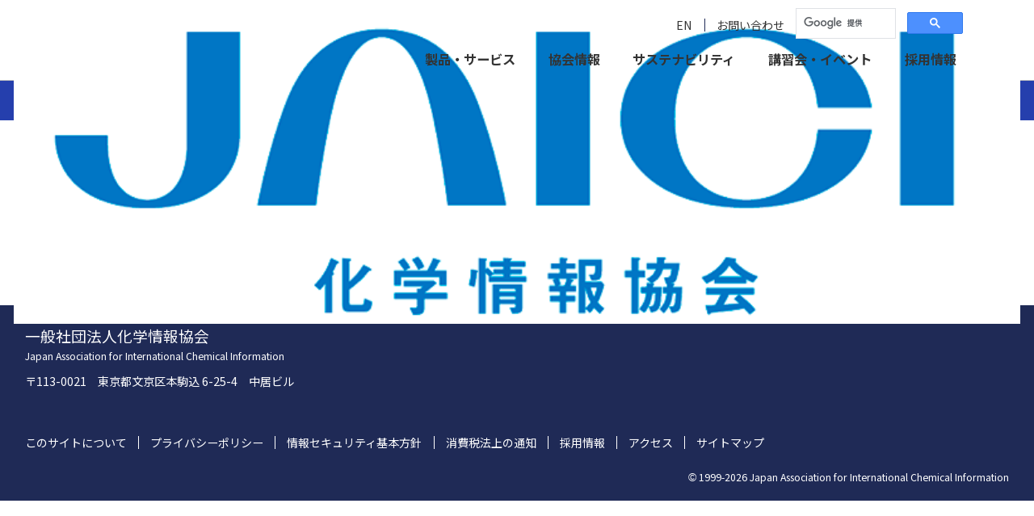

--- FILE ---
content_type: text/html; charset=UTF-8
request_url: https://www.jaici.or.jp/download_file/view/b24f52a4-51be-4aaf-96d9-b2d6966c7737/
body_size: 10395
content:
<!DOCTYPE html>
<html lang="ja">
<head>
    <meta name="viewport" content="width=device-width">
    <meta name="format-detection" content="telephone=no">
    
<title>ダウンロードファイル | 化学情報協会</title>

<meta http-equiv="content-type" content="text/html; charset=UTF-8">
<link rel="canonical" href="https://www.jaici.or.jp/download_file/">
<script type="text/javascript">
    var CCM_DISPATCHER_FILENAME = "/index.php";
    var CCM_CID = 215;
    var CCM_EDIT_MODE = false;
    var CCM_ARRANGE_MODE = false;
    var CCM_IMAGE_PATH = "/concrete/images";
    var CCM_APPLICATION_URL = "https://www.jaici.or.jp";
    var CCM_REL = "";
    var CCM_ACTIVE_LOCALE = "ja_JP";
    var CCM_USER_REGISTERED = false;
</script>

<link href="/application/themes/sure/css/style.css?ccm_nocache=257a88619bb1812cd994c6779a2c943148c0fc37" rel="stylesheet" type="text/css" media="all">
<script type="text/javascript" src="/concrete/js/jquery.js?ccm_nocache=b9e78be5d639a6ded676a595982e2d24a620ef90"></script>
<link href="/concrete/css/features/basics/frontend.css?ccm_nocache=b9e78be5d639a6ded676a595982e2d24a620ef90" rel="stylesheet" type="text/css" media="all">
<link href="/concrete/css/features/navigation/frontend.css?ccm_nocache=b9e78be5d639a6ded676a595982e2d24a620ef90" rel="stylesheet" type="text/css" media="all">
<link rel="preconnect" href="https://fonts.googleapis.com">
<link rel="preconnect" href="https://fonts.gstatic.com" crossorigin>
<link href="https://fonts.googleapis.com/css2?family=Noto+Sans+JP:wght@400;700&family=Noto+Serif+JP:wght@400;700&display=swap" rel="stylesheet">
            <!-- Google Tag Manager -->
        <script>
            (function (w, d, s, l, i) {
                w[l] = w[l] || [];
                w[l].push({
                    'gtm.start':
                        new Date().getTime(), event: 'gtm.js'
                });
                var f = d.getElementsByTagName(s)[0],
                    j = d.createElement(s), dl = l != 'dataLayer' ? '&l=' + l : '';
                j.async = true;
                j.src =
                    'https://www.googletagmanager.com/gtm.js?id=' + i + dl;
                f.parentNode.insertBefore(j, f);
            })(window, document, 'script', 'dataLayer', 'GTM-597Q3G');
        </script>
        <!-- End Google Tag Manager -->
    </head>
<body>
            <!-- Google Tag Manager (noscript) -->
        <noscript>
            <iframe src="https://www.googletagmanager.com/ns.html?id=GTM-597Q3G" height="0" width="0" style="display:none;visibility:hidden"></iframe>
        </noscript>
        <!-- End Google Tag Manager (noscript) -->
        <div class="ccm-page ccm-page-id-215">
        <div class="part-wrapper  mod-category-download_file" ontouchstart="">
            <a id="page-top"></a>
<header class="part-header" id="js-part-header">
    <div class="part-header-inner">
        <div class="part-header-upper">
            <div class="part-header-upper-inner">
                <div class="part-header-site-name">
                    

    <div class="block-image">
<a href="https://www.jaici.or.jp/"><picture><!--[if IE 9]><video style='display: none;'><![endif]--><source srcset="https://www.jaici.or.jp/application/files/2417/1046/9163/logo.png" media="(min-width: 768px)" width="800" height="240"><source srcset="https://www.jaici.or.jp/application/files/2417/1046/9163/logo.png" width="800" height="240"><!--[if IE 9]></video><![endif]--><img src="/application/files/2417/1046/9163/logo.png" alt="化学情報協会" width="800" height="240" class="ccm-image-block img-fluid bID-23"></picture></a>
</div>

                </div>
                <!--/part-header-site-name-->
                <div class="part-header-control">
                    <p class="part-header-control-menu" id="js-part-header-control-menu" aria-label="Menu" aria-controls="js-part-header-lower" aria-expanded="false"></p>
                </div>
                <!--/part-header-control-->
            </div>
            <!--/part-header-upper-inner-->
        </div>
        <!--/part-header-upper-->
        <div class="part-header-lower" id="js-part-header-lower" aria-hidden="true">
            <div class="part-header-lower-inner">
                <nav class="part-header-navigation">
                    

    <ul class="nav nestable_manual_nav" id="BLOCK_31703"><li class=""><a href="https://www.jaici.or.jp/solutions/" target="_self" class="">製品・サービス</a></li><li class=""><a href="https://www.jaici.or.jp/about-us/" target="_self" class="">協会情報</a></li><li class=""><a href="https://www.jaici.or.jp/sustainability/" target="_self" class="">サステナビリティ</a></li><li class=""><a href="https://www.jaici.or.jp/workshop-events/" target="_self" class="">講習会・イベント</a></li><li class=""><a href="https://www.jaici.or.jp/careers/" target="_self" class="">採用情報</a></li></ul>
                </nav>
                <!--/part-header-navigation-->
                <div class="part-header-site-map">
                    

        <div class="ccm-custom-style-container ccm-custom-style-headersitemap-4849 ccm-block-custom-template-menu block-autonav-grid-2"
            >
    <ul class="nav block-autonav-menu"><li class=""><a href="https://www.jaici.or.jp/news/" target="_self" class="">ニュース</a><ul><li class=""><a href="https://www.jaici.or.jp/news/products/" target="_self" class="">製品情報</a><ul><li class=""><a href="https://www.jaici.or.jp/news/products/2026/" target="_self" class="">2026年</a></li><li class=""><a href="https://www.jaici.or.jp/news/products/2025/" target="_self" class="">2025年</a></li><li class=""><a href="https://www.jaici.or.jp/news/products/2024/" target="_self" class="">2024年</a></li><li class=""><a href="https://www.jaici.or.jp/news/products/2023/" target="_self" class="">2023年</a></li><li class=""><a href="https://www.jaici.or.jp/news/products/2022/" target="_self" class="">2022年</a></li><li class=""><a href="https://www.jaici.or.jp/news/products/2021/" target="_self" class="">2021年</a></li><li class=""><a href="https://www.jaici.or.jp/news/products/2020/" target="_self" class="">2020年</a></li><li class=""><a href="https://www.jaici.or.jp/news/products/2019/" target="_self" class="">2019年</a></li></ul></li><li class=""><a href="https://www.jaici.or.jp/news/press/" target="_self" class="">プレスリリース</a><ul><li class=""><a href="https://www.jaici.or.jp/news/press/2026/" target="_self" class="">2026年</a></li><li class=""><a href="https://www.jaici.or.jp/news/press/2025/" target="_self" class="">2025年</a></li><li class=""><a href="https://www.jaici.or.jp/news/press/2024/" target="_self" class="">2024年</a></li><li class=""><a href="https://www.jaici.or.jp/news/press/2023/" target="_self" class="">2023年</a></li><li class=""><a href="https://www.jaici.or.jp/news/press/2022/" target="_self" class="">2022年</a></li><li class=""><a href="https://www.jaici.or.jp/news/press/2021/" target="_self" class="">2021年</a></li><li class=""><a href="https://www.jaici.or.jp/news/press/2020/" target="_self" class="">2020年</a></li><li class=""><a href="https://www.jaici.or.jp/news/press/2019/" target="_self" class="">2019年</a></li></ul></li><li class=""><a href="https://www.jaici.or.jp/news/info/" target="_self" class="">お知らせ</a><ul><li class=""><a href="https://www.jaici.or.jp/news/info/2026/" target="_self" class="">2026年</a></li><li class=""><a href="https://www.jaici.or.jp/news/info/2025/" target="_self" class="">2025年</a></li><li class=""><a href="https://www.jaici.or.jp/news/info/2024/" target="_self" class="">2024年</a></li><li class=""><a href="https://www.jaici.or.jp/news/info/2023/" target="_self" class="">2023年</a></li><li class=""><a href="https://www.jaici.or.jp/news/info/2022/" target="_self" class="">2022年</a></li><li class=""><a href="https://www.jaici.or.jp/news/info/2021/" target="_self" class="">2021年</a></li><li class=""><a href="https://www.jaici.or.jp/news/info/2020/" target="_self" class="">2020年</a></li><li class=""><a href="https://www.jaici.or.jp/news/info/2019/" target="_self" class="">2019年</a></li></ul></li><li class=""><a href="https://www.jaici.or.jp/news/important/" target="_self" class="">重要なお知らせ</a></li><li class=""><a href="https://www.jaici.or.jp/news/cas-scifinder/" target="_self" class="">CAS SciFinder</a></li><li class=""><a href="https://www.jaici.or.jp/news/cas-analytical-methods/" target="_self" class="">CAS Analytical Methods</a></li><li class=""><a href="https://www.jaici.or.jp/news/cas-formulus/" target="_self" class="">CAS Formulus</a></li><li class=""><a href="https://www.jaici.or.jp/news/cas-biofinder/" target="_self" class="">CAS BioFinder</a></li><li class=""><a href="https://www.jaici.or.jp/news/cas-ip-finder/" target="_self" class="">CAS IP Finder</a></li><li class=""><a href="https://www.jaici.or.jp/news/fiz-patmon/" target="_self" class="">FIZ PatMon</a></li><li class=""><a href="https://www.jaici.or.jp/news/cas-registry-services/" target="_self" class="">CAS 登録番号サービス</a></li><li class=""><a href="https://www.jaici.or.jp/news/translation/" target="_self" class="">JAICI 機械翻訳サービス</a></li><li class=""><a href="https://www.jaici.or.jp/news/jsd-dictionary/" target="_self" class="">JAICI 辞書サービス</a></li><li class=""><a href="https://www.jaici.or.jp/news/db/" target="_self" class="">結晶構造データベース・化合物辞典</a></li></ul></li><li class=""><a href="https://www.jaici.or.jp/schedule/" target="_self" class="">講習会・イベントスケジュール</a><ul><li class=""><a href="https://www.jaici.or.jp/schedule/2026/" target="_self" class="">2026年</a></li><li class=""><a href="https://www.jaici.or.jp/schedule/2025/" target="_self" class="">2025年</a></li><li class=""><a href="https://www.jaici.or.jp/schedule/2024/" target="_self" class="">2024年</a></li><li class=""><a href="https://www.jaici.or.jp/schedule/2023/" target="_self" class="">2023年</a></li><li class=""><a href="https://www.jaici.or.jp/schedule/2022/" target="_self" class="">2022年</a></li><li class=""><a href="https://www.jaici.or.jp/schedule/2021/" target="_self" class="">2021年</a></li><li class=""><a href="https://www.jaici.or.jp/schedule/2020/" target="_self" class="">2020年</a></li><li class=""><a href="https://www.jaici.or.jp/schedule/2019/" target="_self" class="">2019年</a></li></ul></li><li class=""><a href="https://www.jaici.or.jp/about-us/" target="_self" class="">協会情報</a><ul><li class=""><a href="https://www.jaici.or.jp/about-us/president/" target="_self" class="">ごあいさつ</a></li><li class=""><a href="https://www.jaici.or.jp/about-us/outline/" target="_self" class="">概要</a></li><li class=""><a href="https://www.jaici.or.jp/about-us/mission/" target="_self" class="">ミッション</a></li><li class=""><a href="https://www.jaici.or.jp/about-us/organization/" target="_self" class="">組織図</a></li><li class=""><a href="https://www.jaici.or.jp/about-us/history/" target="_self" class="">沿革</a></li><li class=""><a href="https://www.jaici.or.jp/about-us/partners/" target="_self" class="">協力体制</a></li><li class=""><a href="https://www.jaici.or.jp/about-us/membership/" target="_self" class="">入会案内</a></li><li class=""><a href="https://www.jaici.or.jp/about-us/jaici-award/" target="_self" class="">JAICI賞</a><ul><li class=""><a href="https://www.jaici.or.jp/about-us/jaici-award/2025/" target="_self" class="">2025年</a></li><li class=""><a href="https://www.jaici.or.jp/about-us/jaici-award/2024/" target="_self" class="">2024年</a></li><li class=""><a href="https://www.jaici.or.jp/about-us/jaici-award/2023/" target="_self" class="">2023年</a></li><li class=""><a href="https://www.jaici.or.jp/about-us/jaici-award/2022/" target="_self" class="">2022年</a></li></ul></li><li class=""><a href="https://www.jaici.or.jp/about-us/references/" target="_self" class="">対外発表</a></li><li class=""><a href="https://www.jaici.or.jp/about-us/access/" target="_self" class="">アクセス</a></li><li class=""><a href="https://www.jaici.or.jp/about-us/about/" target="_self" class="">協会案内</a></li></ul></li><li class=""><a href="https://www.jaici.or.jp/sustainability/" target="_self" class="">サステナビリティ</a><ul><li class=""><a href="https://www.jaici.or.jp/sustainability/jaici-award/" target="_self" class="">JAICI賞</a></li><li class=""><a href="https://www.jaici.or.jp/sustainability/chemcomm/" target="_self" class="">化学コミュニケーション賞</a><ul><li class=""><a href="https://www.jaici.or.jp/sustainability/chemcomm/2024/" target="_self" class="">2024年</a><ul><li class=""><a href="https://www.jaici.or.jp/sustainability/chemcomm/2024/sato_yoko/" target="_self" class="">料理の化学を題材にした普及活動の推進（佐藤 陽子 先生）</a></li><li class=""><a href="https://www.jaici.or.jp/sustainability/chemcomm/2024/miyazakikita/" target="_self" class="">高校生が企画・運営！わくわくサイエンス教室（宮崎北高校）</a></li><li class=""><a href="https://www.jaici.or.jp/sustainability/chemcomm/2024/tottori_univ/" target="_self" class="">啓発事業における中学生による化学法則発見（鳥取大学）</a></li><li class=""><a href="https://www.jaici.or.jp/sustainability/chemcomm/2024/horikoshi/" target="_self" class="">オフ・ザ・ケム―化学の楽しさを伝える活動（堀越 亮 先生）</a></li></ul></li><li class=""><a href="https://www.jaici.or.jp/sustainability/chemcomm/2023/" target="_self" class="">2023年</a><ul><li class=""><a href="https://www.jaici.or.jp/sustainability/chemcomm/2023/three-twentysix/" target="_self" class="">Three Twentysix &ndash; Explaining Chemistry to the World（Dr Andrew Robertson）</a><ul><li class=""><a href="https://www.jaici.or.jp/sustainability/chemcomm/2023/three-twentysix/jp/" target="_self" class="">Three Twentysix &ndash; 化学を世界に説明する（アンドリュー・ロバートソン先生）</a></li></ul></li><li class=""><a href="https://www.jaici.or.jp/sustainability/chemcomm/2023/chem-station/" target="_self" class="">化学系バーチャルシンポジウムの開拓と実践（Chem-Station 代表　山口 潤一郎 先生）</a></li><li class=""><a href="https://www.jaici.or.jp/sustainability/chemcomm/2023/wakuwaku-no-tane/" target="_self" class="">&ldquo;孤育て&rdquo;から、みんなで育てる&ldquo;CO-SODATE&rdquo; へ！参加型企画運営による親子の豊かな場・時間づくり（WAKU WAKUのタネ）</a></li><li class=""><a href="https://www.jaici.or.jp/sustainability/chemcomm/2023/sato/" target="_self" class="">幅広い層に魅力的な最先端分子科学の普及（佐藤 宗太 先生）</a></li><li class=""><a href="https://www.jaici.or.jp/sustainability/chemcomm/2023/onimura/" target="_self" class="">最先端科学技術を小中高校生に伝える活動（鬼村 謙二郎 先生）</a></li></ul></li></ul></li><li class=""><a href="https://www.jaici.or.jp/sustainability/gracon/" target="_self" class="">高校化学グランドコンテスト</a><ul><li class=""><a href="https://www.jaici.or.jp/sustainability/gracon/jaici-hsc-award/" target="_self" class="">化学情報協会賞</a><ul><li class=""><a href="https://www.jaici.or.jp/sustainability/gracon/jaici-hsc-award/2025/" target="_self" class="">植物色素を用いて濾紙でpH試験紙をつくる（春日井高等学校）</a></li></ul></li></ul></li><li class=""><a href="https://www.jaici.or.jp/sustainability/gsc_awards/" target="_self" class="">グリーン・サステイナブル ケミストリー賞</a></li><li class=""><a href="https://www.jaici.or.jp/sustainability/health_management/" target="_self" class="">健康経営</a></li></ul></li><li class=""><a href="https://www.jaici.or.jp/site-policy/" target="_self" class="">このサイトについて</a></li><li class=""><a href="https://www.jaici.or.jp/privacy/" target="_self" class="">プライバシーポリシー</a></li><li class=""><a href="https://www.jaici.or.jp/security-policy/" target="_self" class="">情報セキュリティ基本方針</a></li><li class=""><a href="https://www.jaici.or.jp/comsumption_tax_act/" target="_self" class="">消費税法上の通知</a></li><li class=""><a href="https://www.jaici.or.jp/sitemap/" target="_self" class="">サイトマップ</a></li><li class=""><a href="https://www.jaici.or.jp/careers/" target="_self" class="">採用情報</a><ul><li class=""><a href="https://www.jaici.or.jp/careers/serv-mktg/" target="_self" class="">情報事業部</a><ul><li class=""><a href="https://www.jaici.or.jp/careers/serv-mktg/requirement/" target="_self" class="">募集要項</a></li></ul></li><li class=""><a href="https://www.jaici.or.jp/careers/info-tech/" target="_self" class="">情報技術部</a><ul><li class=""><a href="https://www.jaici.or.jp/careers/info-tech/requirement/" target="_self" class="">募集要項</a></li></ul></li><li class=""><a href="https://www.jaici.or.jp/careers/pat-analysis/" target="_self" class="">特許調査部</a><ul><li class=""><a href="https://www.jaici.or.jp/careers/pat-analysis/requirement/" target="_self" class="">募集要項</a></li></ul></li><li class=""><a href="https://www.jaici.or.jp/careers/ships/" target="_self" class="">知財情報センター</a><ul><li class=""><a href="https://www.jaici.or.jp/careers/ships/requirement/" target="_self" class="">募集要項</a></li></ul></li><li class=""><a href="https://www.jaici.or.jp/careers/data-info/" target="_self" class="">科学データ情報室</a><ul><li class=""><a href="https://www.jaici.or.jp/careers/data-info/requirement/" target="_self" class="">募集要項</a></li></ul></li></ul></li><li class=""><a href="https://www.jaici.or.jp/inquiry/" target="_self" class="">お問い合わせ</a></li><li class=""><a href="https://www.jaici.or.jp/solutions/" target="_self" class="">製品・サービス</a><ul><li class=""><a href="https://www.jaici.or.jp/solutions/cas-fiz-solutions/" target="_self" class="">情報検索ソリューションズ</a></li><li class=""><a href="https://www.jaici.or.jp/solutions/fact-database/" target="_self" class="">ファクトデータベース・ソフトウェアの提供</a></li><li class=""><a href="https://www.jaici.or.jp/solutions/ships/" target="_self" class="">調査サービス</a></li><li class=""><a href="https://www.jaici.or.jp/solutions/translation-dictionary/" target="_self" class="">機械翻訳・辞書サービス</a></li><li class=""><a href="https://www.jaici.or.jp/solutions/cas-rn/" target="_self" class="">CAS登録番号（CAS RN&reg;）関連サービス</a></li><li class=""><a href="https://www.jaici.or.jp/solutions/registered-search-organization/" target="_self" class="">特許庁・登録調査機関</a></li><li class=""><a href="https://www.jaici.or.jp/solutions/interview/" target="_self" class="">ユーザーインタビュー</a><ul><li class=""><a href="https://www.jaici.or.jp/solutions/interview/cas-scifinder/" target="_self" class="">CAS SciFinder</a><ul><li class=""><a href="https://www.jaici.or.jp/solutions/interview/cas-scifinder/sf-case05/" target="_self" class="">CAS SciFinder&reg;が支える超分子化学を基盤とした機能性分子の創製</a></li><li class=""><a href="https://www.jaici.or.jp/solutions/interview/cas-scifinder/sfn-case04/" target="_self" class="">研究と教育の可能性を広げる CAS SciFinderⁿ</a></li><li class=""><a href="https://www.jaici.or.jp/solutions/interview/cas-scifinder/sfn-case03/" target="_self" class="">化学合成から特許まで、創薬に役立つ幅広い情報を提供してくれる SciFinderⁿ</a></li><li class=""><a href="https://www.jaici.or.jp/solutions/interview/cas-scifinder/sfn-case02/" target="_self" class="">SciFinderⁿのユーザビリティーがエキスパートによる最先端の合成を効率的に支援</a></li><li class=""><a href="https://www.jaici.or.jp/solutions/interview/cas-scifinder/sfn-case01/" target="_self" class="">開発を加速するSciFinderⁿでブレイクスルーを目指す</a></li></ul></li><li class=""><a href="https://www.jaici.or.jp/solutions/interview/cas-future-leaders/" target="_self" class="">CAS Future Leaders プログラム</a><ul><li class=""><a href="https://www.jaici.or.jp/solutions/interview/cas-future-leaders/cfl-case15/" target="_self" class="">世界とつながり視野が一気に広がった忘れられない二週間でした</a></li><li class=""><a href="https://www.jaici.or.jp/solutions/interview/cas-future-leaders/cfl-case14/" target="_self" class="">研究者としてのターニングポイントになる唯一無二のプログラムです</a></li><li class=""><a href="https://www.jaici.or.jp/solutions/interview/cas-future-leaders/cfl-case13/" target="_self" class="">素晴らしい仲間とともに高め合う最高のプログラムでした</a></li><li class=""><a href="https://www.jaici.or.jp/solutions/interview/cas-future-leaders/cfl-case12/" target="_self" class="">日本では経験できない夢のような時間でした</a></li><li class=""><a href="https://www.jaici.or.jp/solutions/interview/cas-future-leaders/cfl-case11/" target="_self" class="">将来を担う同世代の研究者と友人になれて幸運でした</a></li><li class=""><a href="https://www.jaici.or.jp/solutions/interview/cas-future-leaders/cfl-case10/" target="_self" class="">迷ったら応募しましょう。迷わなくても応募しましょう。</a></li><li class=""><a href="https://www.jaici.or.jp/solutions/interview/cas-future-leaders/cfl-case9/" target="_self" class="">化学を通じて国籍の異なる仲間とつながる絶好の機会</a></li><li class=""><a href="https://www.jaici.or.jp/solutions/interview/cas-future-leaders/cfl-case8/" target="_self" class="">とても温かい雰囲気のあるプログラムだと感じました</a></li><li class=""><a href="https://www.jaici.or.jp/solutions/interview/cas-future-leaders/cfl-case7/" target="_self" class="">素晴らしいの一言です</a></li></ul></li><li class=""><a href="https://www.jaici.or.jp/solutions/interview/db/" target="_self" class="">結晶構造データベース・化合物辞典</a><ul><li class=""><a href="https://www.jaici.or.jp/solutions/interview/db/dnp-case3/" target="_self" class="">いのち豊かな沖縄の海に未来の答えを求めて　―海洋生物資源探索を照らす天然物辞典―</a></li><li class=""><a href="https://www.jaici.or.jp/solutions/interview/db/icsd-case9/" target="_self" class="">ICSDおよび合金相図データベースを活用した次世代型蓄電池の開発</a></li><li class=""><a href="https://www.jaici.or.jp/solutions/interview/db/icsd-case8/" target="_self" class="">ICSDを駆使して挑む第一原理計算による革新的な電池材料の探索</a></li><li class=""><a href="https://www.jaici.or.jp/solutions/interview/db/ccd-case2/" target="_self" class="">天然物創薬のルネサンスを支えるCHEMnetBASE</a></li><li class=""><a href="https://www.jaici.or.jp/solutions/interview/db/icsd-case7/" target="_self" class="">水素エネルギー社会を支える水素吸蔵合金のこれまでとこれから</a></li><li class=""><a href="https://www.jaici.or.jp/solutions/interview/db/icsd-case6/" target="_self" class="">次世代電池に向けた材料開発を支える ICSD API</a></li><li class=""><a href="https://www.jaici.or.jp/solutions/interview/db/ccd-case1/" target="_self" class="">日本の天然物創薬研究のハブ拠点を支えるデータベース&ldquo;化合物大辞典&rdquo;</a></li><li class=""><a href="https://www.jaici.or.jp/solutions/interview/db/icsd-case5/" target="_self" class="">ICSDはマテリアルズ・インフォマティクス発展の礎</a></li><li class=""><a href="https://www.jaici.or.jp/solutions/interview/db/icsd-case4/" target="_self" class="">シミュレーション技術で「マテリアルの知恵」を引き出す－材料開発のスピードアップを可能にするICSD－</a></li><li class=""><a href="https://www.jaici.or.jp/solutions/interview/db/dnp-case2/" target="_self" class="">近代科学が興る前に確立した医療体系に新たな技術で挑む　生薬の基礎研究を支える天然物辞典</a></li><li class=""><a href="https://www.jaici.or.jp/solutions/interview/db/icsd-case3/" target="_self" class="">リートベルト解析マスターが勧める新規機能材料の開発に必須のツール</a></li><li class=""><a href="https://www.jaici.or.jp/solutions/interview/db/dnp-case1/" target="_self" class="">次の創薬研究のヒントが見つかる　天然物に特化したデータベース&rdquo;天然物辞典&rdquo;</a></li><li class=""><a href="https://www.jaici.or.jp/solutions/interview/db/icsd-case2/" target="_self" class="">分野の垣根や常識を越えた発想がデータベース活用の鍵になる</a></li><li class=""><a href="https://www.jaici.or.jp/solutions/interview/db/icsd-case1/" target="_self" class="">ポリ酸―魅力的な無機高次構造体のX線結晶構造解析に必須となる ICSD</a></li></ul></li><li class=""><a href="https://www.jaici.or.jp/solutions/interview/translation/" target="_self" class="">機械翻訳サービス</a><ul><li class=""><a href="https://www.jaici.or.jp/solutions/interview/translation/autotrans-case3/" target="_self" class="">世界の農業生産を支える革新的な技術開発に活用されるJAICI AutoTrans</a></li><li class=""><a href="https://www.jaici.or.jp/solutions/interview/translation/autotrans-case2/" target="_self" class="">豊富なメニューと翻訳精度で外国特許調査の効率化に貢献するJAICI AutoTrans</a></li><li class=""><a href="https://www.jaici.or.jp/solutions/interview/translation/autotrans-case1/" target="_self" class="">海外技術文献調査の正確さと効率性を支援するJAICI AutoTrans</a></li></ul></li></ul></li></ul></li><li class=""><a href="https://www.jaici.or.jp/workshop-events/" target="_self" class="">講習会・イベント</a><ul><li class=""><a href="https://www.jaici.or.jp/workshop-events/seminar/" target="_self" class="">セミナー</a></li><li class=""><a href="https://www.jaici.or.jp/workshop-events/cas-sf-webinar/" target="_self" class="">CAS SciFinder&reg; 講習会</a></li><li class=""><a href="https://www.jaici.or.jp/workshop-events/ip-finder/" target="_self" class="">CAS IP Finder 講習会</a></li><li class=""><a href="https://www.jaici.or.jp/workshop-events/exhibition/" target="_self" class="">展示会</a></li><li class=""><a href="https://www.jaici.or.jp/workshop-events/inquiry/" target="_self" class="">お問い合わせ</a></li></ul></li><li class="nav-visible"><a href="https://www.jaici.or.jp/cas-scifinder-discovery-platform/" target="_self" class="nav-visible">CAS SciFinder Discovery Platform&trade;（科学・生命科学情報情報ソリューション)</a><ul><li class=""><a href="https://www.jaici.or.jp/cas-scifinder-discovery-platform/cas-scifinder/" target="_self" class="">CAS SciFinder&reg;</a><ul><li class=""><a href="https://www.jaici.or.jp/cas-scifinder-discovery-platform/cas-scifinder/contents/" target="_self" class="">収録内容</a></li><li class=""><a href="https://www.jaici.or.jp/cas-scifinder-discovery-platform/cas-scifinder/function/" target="_self" class="">検索・解析機能</a></li></ul></li><li class=""><a href="https://www.jaici.or.jp/cas-scifinder-discovery-platform/plan/" target="_self" class="">契約プラン</a></li><li class=""><a href="https://www.jaici.or.jp/cas-scifinder-discovery-platform/inquiry/" target="_self" class="">お問い合わせ</a></li><li class="nav-visible"><a href="https://www.jaici.or.jp/cas-scifinder-discovery-platform/sf-users/" target="_self" class="nav-visible">👤利用者ページ</a></li></ul></li><li class="nav-visible"><a href="https://www.jaici.or.jp/stn-ip-protection-suite/" target="_self" class="nav-visible">CAS IP Finder Protection Suite&trade; (科学情報検索ソリューション)</a><ul><li class=""><a href="https://www.jaici.or.jp/stn-ip-protection-suite/plan/" target="_self" class="">契約プラン</a></li><li class=""><a href="https://www.jaici.or.jp/stn-ip-protection-suite/inquiry/" target="_self" class="">お問い合わせ</a></li><li class="nav-visible"><a href="https://www.jaici.or.jp/stn-ip-protection-suite/stn-users/" target="_self" class="nav-visible">👤利用者ページ</a><ul><li class=""><a href="https://www.jaici.or.jp/stn-ip-protection-suite/stn-users/infopolicy/" target="_self" class="">利用規約</a></li></ul></li></ul></li><li class="nav-visible"><a href="https://www.jaici.or.jp/cas-biofinder/" target="_self" class="nav-visible">CAS BioFinder&trade; (創薬研究者向け情報プラットフォーム)</a><ul><li class="nav-visible"><a href="https://www.jaici.or.jp/cas-biofinder/bf-users/" target="_self" class="nav-visible">👤利用者ページ</a></li><li class=""><a href="https://www.jaici.or.jp/cas-biofinder/request/" target="_self" class="">CAS BioFinder 資料請求</a></li><li class=""><a href="https://www.jaici.or.jp/cas-biofinder/casbiofinder-trial/" target="_self" class="">CAS BioFinder トライアルのお申込み</a></li><li class=""><a href="https://www.jaici.or.jp/cas-biofinder/consultation/" target="_self" class="">CAS BioFinder 担当者に相談する</a></li><li class=""><a href="https://www.jaici.or.jp/cas-biofinder/demo/" target="_self" class="">CAS BioFinder デモ予約</a></li></ul></li><li class="nav-visible"><a href="https://www.jaici.or.jp/cas-chemical-supplier-insights/" target="_self" class="nav-visible">CAS Chemical Supplier Insights℠ (製品カタログ情報掲載プログラム)</a><ul><li class=""><a href="https://www.jaici.or.jp/cas-chemical-supplier-insights/directlink/" target="_self" class="">直接リンク</a></li><li class=""><a href="https://www.jaici.or.jp/cas-chemical-supplier-insights/data/" target="_self" class="">登載可能データ</a></li><li class=""><a href="https://www.jaici.or.jp/cas-chemical-supplier-insights/consultation/" target="_self" class="">CAS Chemical Supplier Insights 無料相談</a></li><li class=""><a href="https://www.jaici.or.jp/cas-chemical-supplier-insights/request/" target="_self" class="">CAS Chemical Supplier Insights 資料請求</a></li></ul></li><li class="nav-visible"><a href="https://www.jaici.or.jp/cas-custom-services/" target="_self" class="nav-visible">CAS Custom Services℠</a><ul><li class="nav-visible"><a href="https://www.jaici.or.jp/cas-custom-services/ip-services/" target="_self" class="nav-visible">CAS Custom Services℠</a></li><li class="nav-visible"><a href="https://www.jaici.or.jp/cas-custom-services/cas-registry-services/" target="_self" class="nav-visible">CAS 登録番号サービス</a><ul><li class="nav-visible"><a href="https://www.jaici.or.jp/cas-custom-services/cas-registry-services/chemist-consultation/" target="_self" class="nav-visible">化学物質命名サービス</a><ul><li class=""><a href="https://www.jaici.or.jp/cas-custom-services/cas-registry-services/chemist-consultation/chemical-information/" target="_self" class="">化学物質の説明書</a></li></ul></li><li class="nav-visible"><a href="https://www.jaici.or.jp/cas-custom-services/cas-registry-services/ies/" target="_self" class="nav-visible">IES サービス</a><ul><li class=""><a href="https://www.jaici.or.jp/cas-custom-services/cas-registry-services/ies/pmn-form/" target="_self" class="">PMN form</a></li></ul></li><li class="nav-visible"><a href="https://www.jaici.or.jp/cas-custom-services/cas-registry-services/cas-registry-lookup/" target="_self" class="nav-visible">CAS Registry Lookup サービス</a></li><li class=""><a href="https://www.jaici.or.jp/cas-custom-services/cas-registry-services/inquiry/" target="_self" class="">お申込み・お問い合わせ</a></li></ul></li><li class="nav-visible"><a href="https://www.jaici.or.jp/cas-custom-services/cas-rn-license/" target="_self" class="nav-visible">CAS 登録番号 (CAS RN&reg;) ライセンス</a></li><li class=""><a href="https://www.jaici.or.jp/cas-custom-services/faq/" target="_self" class="">よくあるご質問</a><ul><li class=""><a href="https://www.jaici.or.jp/cas-custom-services/faq/cas-rn/" target="_self" class="">CAS 登録番号 (CAS RN&reg;) 全般</a></li><li class=""><a href="https://www.jaici.or.jp/cas-custom-services/faq/cas-rn-services/" target="_self" class="">CAS 登録番号サービス</a></li><li class=""><a href="https://www.jaici.or.jp/cas-custom-services/faq/cas-rn-license/" target="_self" class="">CAS 登録番号 (CAS RN&reg;) ライセンス</a></li></ul></li></ul></li><li class="nav-visible"><a href="https://www.jaici.or.jp/article-galaxy/" target="_self" class="nav-visible">Article Galaxy (文献複写サービス)　</a></li><li class="nav-visible"><a href="https://www.jaici.or.jp/translation/" target="_self" class="nav-visible">JAICI 機械翻訳サービス</a><ul><li class="nav-visible"><a href="https://www.jaici.or.jp/translation/autotrans/" target="_self" class="nav-visible">JAICI AutoTrans</a><ul><li class=""><a href="https://www.jaici.or.jp/translation/autotrans/trial/" target="_self" class="">無料トライアル申込み</a></li><li class=""><a href="https://www.jaici.or.jp/translation/autotrans/application/" target="_self" class="">正式サービス申込み</a></li></ul></li><li class="nav-visible"><a href="https://www.jaici.or.jp/translation/protranslator/" target="_self" class="nav-visible">JAICI ProTranslator EXPRESS-Light</a><ul><li class=""><a href="https://www.jaici.or.jp/translation/protranslator/trial/" target="_self" class="">無料トライアル申込み</a></li><li class=""><a href="https://www.jaici.or.jp/translation/protranslator/application/" target="_self" class="">正式サービス申込み</a></li></ul></li><li class=""><a href="https://www.jaici.or.jp/translation/demo/" target="_self" class="">無料デモ翻訳 申込み</a></li><li class=""><a href="https://www.jaici.or.jp/translation/inquiry/" target="_self" class="">お問い合わせ</a></li><li class=""><a href="https://www.jaici.or.jp/translation/faq/" target="_self" class="">よくあるご質問</a></li></ul></li><li class="nav-visible"><a href="https://www.jaici.or.jp/jsd-dictionary/" target="_self" class="nav-visible">JAICI Science Dictionary Pro (JSD Pro)</a><ul><li class=""><a href="https://www.jaici.or.jp/jsd-dictionary/application/" target="_self" class="">トライアル・お申込み（利用規約）</a></li><li class=""><a href="https://www.jaici.or.jp/jsd-dictionary/term-thesaurus/" target="_self" class="">収録用語とシソーラス</a></li><li class=""><a href="https://www.jaici.or.jp/jsd-dictionary/inquiry/" target="_self" class="">お問い合わせ</a></li></ul></li><li class="nav-visible"><a href="https://www.jaici.or.jp/db/" target="_self" class="nav-visible">結晶構造データベース・化合物辞典</a><ul><li class="nav-visible"><a href="https://www.jaici.or.jp/db/crystal/" target="_self" class="nav-visible">分子性結晶データベースおよび関連ツール</a><ul><li class="nav-visible"><a href="https://www.jaici.or.jp/db/crystal/ccdc/" target="_self" class="nav-visible">CCDC製品</a><ul><li class="nav-visible"><a href="https://www.jaici.or.jp/db/crystal/ccdc/csd-core/" target="_self" class="nav-visible">CSD-Core</a><ul><li class=""><a href="https://www.jaici.or.jp/db/crystal/ccdc/csd-core/outline/" target="_self" class="">CSD概要</a></li><li class=""><a href="https://www.jaici.or.jp/db/crystal/ccdc/csd-core/feature/" target="_self" class="">CSD機能紹介</a></li></ul></li><li class="nav-visible"><a href="https://www.jaici.or.jp/db/crystal/ccdc/csd-discovery/" target="_self" class="nav-visible">CSD-Discovery</a><ul><li class=""><a href="https://www.jaici.or.jp/db/crystal/ccdc/csd-discovery/mmh/" target="_self" class="">Macromolecule Hub</a></li><li class=""><a href="https://www.jaici.or.jp/db/crystal/ccdc/csd-discovery/csd-crossminer/" target="_self" class="">CSD-CrossMiner</a></li><li class=""><a href="https://www.jaici.or.jp/db/crystal/ccdc/csd-discovery/superstar/" target="_self" class="">SuperStar</a></li><li class=""><a href="https://www.jaici.or.jp/db/crystal/ccdc/csd-discovery/gold/" target="_self" class="">GOLD</a></li><li class=""><a href="https://www.jaici.or.jp/db/crystal/ccdc/csd-discovery/conformer/" target="_self" class="">CSD Conformer Generator</a></li><li class=""><a href="https://www.jaici.or.jp/db/crystal/ccdc/csd-discovery/fims/" target="_self" class="">Full Interaction Maps</a></li><li class=""><a href="https://www.jaici.or.jp/db/crystal/ccdc/csd-discovery/hermes/" target="_self" class="">Hermes</a></li></ul></li><li class="nav-visible"><a href="https://www.jaici.or.jp/db/crystal/ccdc/csd-materials/" target="_self" class="nav-visible">CSD-Materials</a></li><li class="nav-visible"><a href="https://www.jaici.or.jp/db/crystal/ccdc/csd-frameworks/" target="_self" class="nav-visible">CSD-Frameworks</a></li><li class=""><a href="https://www.jaici.or.jp/db/crystal/ccdc/option/" target="_self" class="">オプション</a><ul><li class=""><a href="https://www.jaici.or.jp/db/crystal/ccdc/option/particle/" target="_self" class="">CSD-Particle</a></li></ul></li><li class=""><a href="https://www.jaici.or.jp/db/crystal/ccdc/consultancy/" target="_self" class="">コンサルティング</a></li><li class=""><a href="https://www.jaici.or.jp/db/crystal/ccdc/support/" target="_self" class="">技術資料・最近の強化点</a><ul><li class=""><a href="https://www.jaici.or.jp/db/crystal/ccdc/support/doc/" target="_self" class="">資料一覧</a></li><li class=""><a href="https://www.jaici.or.jp/db/crystal/ccdc/support/training/" target="_self" class="">学習教材</a></li><li class=""><a href="https://www.jaici.or.jp/db/crystal/ccdc/support/seminar-doc/" target="_self" class="">セミナー資料</a></li><li class=""><a href="https://www.jaici.or.jp/db/crystal/ccdc/support/ccdc-resource/" target="_self" class="">CCDCからの情報提供</a></li><li class=""><a href="https://www.jaici.or.jp/db/crystal/ccdc/support/enhancement/" target="_self" class="">主な技術強化と改良点</a></li></ul></li></ul></li></ul></li><li class="nav-visible"><a href="https://www.jaici.or.jp/db/inorg/" target="_self" class="nav-visible">無機化合物系データベース</a><ul><li class="nav-visible"><a href="https://www.jaici.or.jp/db/inorg/icsd/" target="_self" class="nav-visible">無機結晶構造データベース ICSD</a><ul><li class=""><a href="https://www.jaici.or.jp/db/inorg/icsd/outline/" target="_self" class="">概要</a></li><li class=""><a href="https://www.jaici.or.jp/db/inorg/icsd/feature/" target="_self" class="">機能紹介</a></li><li class=""><a href="https://www.jaici.or.jp/db/inorg/icsd/option/" target="_self" class="">オプション</a></li><li class=""><a href="https://www.jaici.or.jp/db/inorg/icsd/support/" target="_self" class="">技術資料</a></li><li class=""><a href="https://www.jaici.or.jp/db/inorg/icsd/example/" target="_self" class="">利用紹介</a><ul><li class=""><a href="https://www.jaici.or.jp/db/inorg/icsd/example/crystal_structure/" target="_self" class="">結晶構造が必要な方</a></li><li class=""><a href="https://www.jaici.or.jp/db/inorg/icsd/example/inorganic_materials/" target="_self" class="">無機材料の研究開発</a></li><li class=""><a href="https://www.jaici.or.jp/db/inorg/icsd/example/powder_diffraction/" target="_self" class="">粉末回折を使った解析</a></li><li class=""><a href="https://www.jaici.or.jp/db/inorg/icsd/example/informatics/" target="_self" class="">インフォマティクスへの利用</a></li></ul></li></ul></li><li class="nav-visible"><a href="https://www.jaici.or.jp/db/inorg/phase/" target="_self" class="nav-visible">セラミックス相図データベース PHASE</a><ul><li class=""><a href="https://www.jaici.or.jp/db/inorg/phase/outline/" target="_self" class="">概要</a></li><li class=""><a href="https://www.jaici.or.jp/db/inorg/phase/feature/" target="_self" class="">機能紹介</a></li><li class=""><a href="https://www.jaici.or.jp/db/inorg/phase/support/" target="_self" class="">技術資料</a></li><li class=""><a href="https://www.jaici.or.jp/db/inorg/phase/short-interview/" target="_self" class="">海外ユーザの声</a></li></ul></li><li class="nav-visible"><a href="https://www.jaici.or.jp/db/inorg/mpds/" target="_self" class="nav-visible">無機材料データベース MPDS</a><ul><li class=""><a href="https://www.jaici.or.jp/db/inorg/mpds/outline/" target="_self" class="">概要</a></li><li class=""><a href="https://www.jaici.or.jp/db/inorg/mpds/feature/" target="_self" class="">機能紹介</a></li><li class=""><a href="https://www.jaici.or.jp/db/inorg/mpds/support/" target="_self" class="">技術資料</a></li></ul></li></ul></li><li class="nav-visible"><a href="https://www.jaici.or.jp/db/mass/" target="_self" class="nav-visible">質量スペクトルデータベース</a><ul><li class="nav-visible"><a href="https://www.jaici.or.jp/db/mass/nist-ms/" target="_self" class="nav-visible">NIST23</a><ul><li class=""><a href="https://www.jaici.or.jp/db/mass/nist-ms/outline/" target="_self" class="">概要</a></li><li class=""><a href="https://www.jaici.or.jp/db/mass/nist-ms/feature/" target="_self" class="">機能紹介</a></li><li class=""><a href="https://www.jaici.or.jp/db/mass/nist-ms/support/" target="_self" class="">技術資料</a></li></ul></li><li class="nav-visible"><a href="https://www.jaici.or.jp/db/mass/wiley-ms/" target="_self" class="nav-visible">Wiley Registry</a><ul><li class=""><a href="https://www.jaici.or.jp/db/mass/wiley-ms/outline/" target="_self" class="">概要</a></li><li class=""><a href="https://www.jaici.or.jp/db/mass/wiley-ms/feature/" target="_self" class="">機能紹介</a></li></ul></li></ul></li><li class="nav-visible"><a href="https://www.jaici.or.jp/db/dictionary/" target="_self" class="nav-visible">オンライン辞典</a><ul><li class="nav-visible"><a href="https://www.jaici.or.jp/db/dictionary/chemnetbase/" target="_self" class="nav-visible">CHEMnetBASE</a><ul><li class=""><a href="https://www.jaici.or.jp/db/dictionary/chemnetbase/outline/" target="_self" class="">概要</a></li><li class=""><a href="https://www.jaici.or.jp/db/dictionary/chemnetbase/feature/" target="_self" class="">機能紹介</a></li><li class=""><a href="https://www.jaici.or.jp/db/dictionary/chemnetbase/dnp/" target="_self" class="">天然物辞典</a></li><li class=""><a href="https://www.jaici.or.jp/db/dictionary/chemnetbase/dfc/" target="_self" class="">食品成分辞典</a></li><li class=""><a href="https://www.jaici.or.jp/db/dictionary/chemnetbase/support/" target="_self" class="">技術資料</a></li></ul></li></ul></li><li class=""><a href="https://www.jaici.or.jp/db/free/" target="_self" class="">無料サービス</a></li><li class=""><a href="https://www.jaici.or.jp/db/interview/" target="_self" class="">ユーザーインタビュー</a></li><li class=""><a href="https://www.jaici.or.jp/db/news/" target="_self" class="">お知らせとイベント情報</a></li><li class=""><a href="https://www.jaici.or.jp/db/faq/" target="_self" class="">よくあるご質問</a><ul><li class=""><a href="https://www.jaici.or.jp/db/faq/faq-licensing/" target="_self" class="">契約・料金に関する一般的なFAQ</a></li><li class=""><a href="https://www.jaici.or.jp/db/faq/faq-products/" target="_self" class="">取り扱い製品に関する一般的なFAQ</a></li><li class=""><a href="https://www.jaici.or.jp/db/faq/faq-technical/" target="_self" class="">トラブルシューティングFAQ</a></li></ul></li></ul></li><li class="nav-visible"><a href="https://www.jaici.or.jp/ships/" target="_self" class="nav-visible">SHIPS</a><ul><li class=""><a href="https://www.jaici.or.jp/ships/service/" target="_self" class="">サービス範囲</a></li><li class=""><a href="https://www.jaici.or.jp/ships/procedure/" target="_self" class="">調査の流れ</a></li><li class=""><a href="https://www.jaici.or.jp/ships/request/" target="_self" class="">ご依頼方法</a></li><li class=""><a href="https://www.jaici.or.jp/ships/stn-user/" target="_self" class="">CAS IP Finder, powered by STN&trade; 契約者の方</a></li><li class=""><a href="https://www.jaici.or.jp/ships/faq/" target="_self" class="">よくあるご質問</a></li></ul></li></ul>
    </div>
                </div>
                <!--/part-header-site-map-->
                <div class="part-header-utility">
                    <div class="part-header-link">
                        

    <ul class="nav nestable_manual_nav" id="BLOCK_29273"><li class=""><a href="https://www.jaici.or.jp/en/" target="_self" class="">EN</a></li><li class=""><a href="https://www.jaici.or.jp/inquiry/" target="_self" class="">お問い合わせ</a></li></ul>
                    </div>
                    <!--/part-header-link-->
                    <div class="part-header-search">
                        <script async src="https://cse.google.com/cse.js?cx=33308ab15ed57402c"></script>
                        <div class="gcse-searchbox-only"></div>
                    </div>
                    <!--/part-header-search-->
                </div>
                <!--/part-header-utility-->
            </div>
            <!--/part-header-lower-inner-->
        </div>
        <!--/part-header-lower-->
    </div>
    <!--/part-header-inner-->
</header>
<!--/part-header-->
    <div class="part-middle">
        <div class="part-breadcrumb">
            <div class="part-breadcrumb-inner">
                

        <nav aria-label="breadcrumb">
        <ol class="breadcrumb">
                                <li class="breadcrumb-item active" aria-current="page">Download File</li>
                            </ol>
    </nav>
    
            </div>
            <!--/part-breadcrumb-inner-->
        </div>
        <!--/part-breadcrumb-->
        <div class="part-content">
            <div class="part-content-inner">
                <div class="part-main">
                    
    <h1>
        ダウンロードファイル    </h1>

    <p>
        無効なファイルです。    </p>

                </div>
                <!--/part-main-->
            </div>
            <!--/part-content-inner-->
        </div>
        <!--/part-content-->
    </div>
    <!--/part-middle-->
<footer class="part-footer" id="js-part-footer">
    <div class="part-footer-inner">
        <div class="part-footer-control" id="js-part-footer-control" aria-hidden="true"><a class="part-footer-control-page-top" href="#page-top"></a></div>
        <!--/part-footer-control-->
        <div class="part-footer-colophon">
                            <p class="part-footer-colophon-heading">一般社団法人化学情報協会</p>
                <p class="part-footer-colophon-subheading">Japan Association for International Chemical Information</p>
                <p class="part-footer-colophon-address">〒113-0021　東京都文京区本駒込 6-25-4　中居ビル</p>
                    </div>
        <!--/part-footer-colophon-->
        <div class="part-footer-link">
            

    <ul class="nav nestable_manual_nav" id="BLOCK_29277"><li class=""><a href="https://www.jaici.or.jp/site-policy/" target="_self" class="">このサイトについて</a></li><li class=""><a href="https://www.jaici.or.jp/privacy/" target="_self" class="">プライバシーポリシー</a></li><li class=""><a href="https://www.jaici.or.jp/security-policy/" target="_self" class="">情報セキュリティ基本方針</a></li><li class=""><a href="https://www.jaici.or.jp/comsumption_tax_act/" target="_self" class="">消費税法上の通知</a></li><li class=""><a href="https://www.jaici.or.jp/careers/" target="_self" class="">採用情報</a></li><li class=""><a href="https://www.jaici.or.jp/about-us/access/" target="_self" class="">アクセス</a></li><li class=""><a href="https://www.jaici.or.jp/sitemap/" target="_self" class="">サイトマップ</a></li></ul>
        </div>
        <!--/part-footer-link-->
        <small class="part-footer-small"><abbr class="part-footer-copyright" id="js-part-footer-copyright-year" title="Copyright">&copy;</abbr>Japan Association for International Chemical Information</small>
        <!--/part-footer-small-->
    </div>
    <!--/part-footer-inner-->
</footer>
<!--/part-footer-->
<div class="part-wrapper-overlay" id="js-part-wrapper-overlay" aria-hidden="true"></div>
<div class="part-wrapper-overlay-image" id="js-part-wrapper-overlay-image" aria-hidden="true"></div>
<!--/part-wrapper-overlay-->
</div>
<!--/part-wrapper-->
</div>
<!--/ccm-page-->
<script type="text/javascript" src="/application/themes/sure/js/common.js?ccm_nocache=980b1a475df21ce2483a16dbf317dbee0fe5f186"></script>
<script type="text/javascript" src="/concrete/js/features/navigation/frontend.js?ccm_nocache=b9e78be5d639a6ded676a595982e2d24a620ef90"></script>
</body>
</html>


--- FILE ---
content_type: image/svg+xml
request_url: https://www.jaici.or.jp/application/themes/sure/images/circle-angle-up.svg?v=u2vban5
body_size: 530
content:
<?xml version="1.0" encoding="utf-8"?>
<!-- Generator: Adobe Illustrator 27.3.1, SVG Export Plug-In . SVG Version: 6.00 Build 0)  -->
<svg version="1.1" id="レイヤー_1" xmlns="http://www.w3.org/2000/svg" xmlns:xlink="http://www.w3.org/1999/xlink" x="0px"
	 y="0px" viewBox="0 0 100 100" style="enable-background:new 0 0 100 100;" xml:space="preserve">
<style type="text/css">
	.st0{fill:#93A7F9;}
	.st1{fill:#FFFFFF;}
</style>
<g>
	<circle class="st0" cx="50" cy="50" r="50"/>
</g>
<polygon class="st1" points="78,65.1 50,37.1 22,65.1 20.6,63.6 50,34.2 79.4,63.6 "/>
<g>
	<path class="st1" d="M50,50"/>
</g>
</svg>


--- FILE ---
content_type: image/svg+xml
request_url: https://www.jaici.or.jp/application/themes/sure/images/square-menu-open.svg?v=u2vbalx
body_size: 807
content:
<?xml version="1.0" encoding="utf-8"?>
<!-- Generator: Adobe Illustrator 26.2.1, SVG Export Plug-In . SVG Version: 6.00 Build 0)  -->
<svg version="1.1" id="レイヤー_1" xmlns="http://www.w3.org/2000/svg" xmlns:xlink="http://www.w3.org/1999/xlink" x="0px"
	 y="0px" viewBox="0 0 100 100" style="enable-background:new 0 0 100 100;" xml:space="preserve">
<style type="text/css">
	.st0{fill:#FFFFFF;}
	.st1{fill:#0D163C;}
</style>
<g>
	<rect x="0" y="0" class="st0" width="100" height="100"/>
</g>
<g>
	<g>
		<path class="st1" d="M72,31H28c-1.7,0-3-1.3-3-3v0c0-1.7,1.3-3,3-3h44c1.7,0,3,1.3,3,3v0C75,29.7,73.7,31,72,31z"/>
	</g>
	<g>
		<path class="st1" d="M72,53H28c-1.7,0-3-1.3-3-3v0c0-1.7,1.3-3,3-3h44c1.7,0,3,1.3,3,3v0C75,51.7,73.7,53,72,53z"/>
	</g>
	<g>
		<path class="st1" d="M72,75H28c-1.7,0-3-1.3-3-3l0,0c0-1.7,1.3-3,3-3h44c1.7,0,3,1.3,3,3l0,0C75,73.7,73.7,75,72,75z"/>
	</g>
</g>
</svg>


--- FILE ---
content_type: application/javascript
request_url: https://www.jaici.or.jp/application/themes/sure/js/common.js?ccm_nocache=980b1a475df21ce2483a16dbf317dbee0fe5f186
body_size: 3075
content:
document.addEventListener('DOMContentLoaded', function () {

    /**
     * コピーライトマークの後に発行年と現在の西暦を表示する
     *
     * @param {string} markSelector - コピーライトマークの ID セレクター
     * @param {number} issueYear - 発行年
     */

    (function (markSelector, issueYear) {
        const yearText = document.createTextNode(issueYear + '-' + new Date().getFullYear() + ' ');
        const markElement = document.getElementById(markSelector);

        if (markElement) {
            markElement.parentElement.insertBefore(yearText, markElement.nextSibling);
        }
    })('js-part-footer-copyright-year', 1999);

    /**
     * リンクした画像をモーダル表示する
     *
     * href 属性に画像ファイルのパスを指定し、クラス属性に[js-modal-image]を付与
     *
     * トグル表示する要素（オーバーレイ）の初期設定 aria-hidden="true"
     *
     * @param {string} linkModalImageSelector - モーダルリンクのクラスセレクター
     * @param {string} wrapperOverlayImageSelector - オーバーレイの ID セレクター
     */

    (function (linkModalImageSelector, wrapperOverlayImageSelector) {

        /* 表示リンクのイベントに関数を登録 */
        const linkModalImageElements = document.querySelectorAll(linkModalImageSelector);

        for (let i = 0; i < linkModalImageElements.length; i++) {
            linkModalImageElements[i].addEventListener('click', visibleModalImage, false);
        }

        /* オーバーレイのイベントに関数を登録 */
        const wrapperOverlayImageElement = document.getElementById(wrapperOverlayImageSelector);

        if (wrapperOverlayImageElement) {
            wrapperOverlayImageElement.addEventListener('click', hiddenModalImage, false);
        }

        /* 非表示 */
        function hiddenModalImage() {

            /* オーバーレイの子要素をすべて削除 */
            while (this.lastChild) {
                this.removeChild(this.lastChild);
            }

            /* オーバーレイを非表示 */
            wrapperOverlayImageElement.setAttribute('aria-hidden', 'true');
        }

        /* 表示 */
        function visibleModalImage(event) {
            event.preventDefault();

            /* オーバーレイの子要素に img 要素を追加 */
            const src = this.getAttribute('href');
            const imageElement = document.createElement('img');
            imageElement.src = src; // src 属性にリンク URL を設定
            wrapperOverlayImageElement.appendChild(imageElement);

            /* オーバーレイを表示 */
            wrapperOverlayImageElement.setAttribute('aria-hidden', 'false');
        }
    })('a.js-modal-image', 'js-part-wrapper-overlay-image');

    /**
     * ヘッダーパネルをトグル表示する
     *
     * クリックする要素（メニューボタン）の初期設定 aria-expanded="false"
     * トグル表示する要素（ヘッダーパネル）の初期設定 aria-hidden="true"
     *
     * @param {string} headerControlMenuSelector - メニューボタンの ID セレクター
     * @param {string} headerPanelSelector - ヘッダーパネルの ID セレクター
     * @param {string} wrapperOverlaySelector - オーバーレイの ID セレクター
     */

    (function (headerControlMenuSelector, headerPanelSelector, wrapperOverlaySelector) {
        const headerControlMenuElement = document.getElementById(headerControlMenuSelector);
        const headerPanelElement = document.getElementById(headerPanelSelector);
        const wrapperOverlayElement = document.getElementById(wrapperOverlaySelector);

        /* 非表示 */
        function hiddenHeaderPanel() {
            wrapperOverlayElement.setAttribute('aria-hidden', 'true');
            headerControlMenuElement.setAttribute('aria-expanded', 'false');
            headerPanelElement.setAttribute('aria-hidden', 'true');
        }

        /* 表示 */
        function visibleHeaderPanel() {
            wrapperOverlayElement.setAttribute('aria-hidden', 'false');
            headerControlMenuElement.setAttribute('aria-expanded', 'true');
            headerPanelElement.setAttribute('aria-hidden', 'false');
        }

        /* 表示を切替 */
        function toggleHeaderPanel() {

            if (this.getAttribute('aria-expanded') === 'true') {
                hiddenHeaderPanel();
            } else {
                visibleHeaderPanel();
            }
        }

        headerControlMenuElement?.addEventListener('click', toggleHeaderPanel, false);
        wrapperOverlayElement?.addEventListener('click', hiddenHeaderPanel, false);
    })('js-part-header-control-menu', 'js-part-header-lower', 'js-part-wrapper-overlay');

    /**
     * 表示するパネルを選択する
     */

    function selectPanel() {

        /* 初期化 */
        this.controlElements.forEach(function (controlElement) {
            controlElement.classList.remove('mod-active');
        });

        this.panelElements.forEach(function (panelElement) {
            panelElement.classList.remove('mod-active');
        });

        /* 活性化 */
        this.controlElement.classList.add('mod-active');
        this.panelElement.classList.add('mod-active');
    }

    (function () {
        const contentElements = document.querySelectorAll('.js-common-container-label-tab-content');

        contentElements.forEach(function (contentElement) {
            const controlElements = contentElement.querySelectorAll('.common-container-label-tab-control-item');
            const panelElements = contentElement.querySelectorAll('.common-container-label-tab-panel-item');

            controlElements.forEach(function (controlElement) {
                const index = Array.from(controlElements).indexOf(controlElement); // コントロールのインデックス
                const panelElement = panelElements[index]; // コントロールに対応するパネル

                controlElement.addEventListener('click', {controlElements: controlElements, controlElement: controlElement, panelElements: panelElements, panelElement: panelElement, handleEvent: selectPanel}, false);
            });
        });
    }());

    /**
     * パネルをトグル表示する
     *
     * クリックする要素の初期設定 aria-expanded="false"
     * トグルする要素の初期設定 aria-hidden="true"
     */

    function togglePanel() {
        const panelElement = this.closest('.common-container-accordion-header').nextElementSibling;

        if (panelElement) {

            if (this.getAttribute('aria-expanded') === 'true') { // 表示がある場合
                this.setAttribute('aria-expanded', 'false');
                panelElement.setAttribute('aria-hidden', 'true');
            } else {
                this.setAttribute('aria-expanded', 'true');
                panelElement.setAttribute('aria-hidden', 'false');
            }
        }
    }

    (function () {
        const buttonSelectors = ['.common-container-accordion-header-control-button']; // 配列

        for (let i = 0; i < buttonSelectors.length; i++) {
            const buttonElements = document.querySelectorAll(buttonSelectors[i]);

            for (let j = 0; j < buttonElements.length; j++) {
                const buttonElement = buttonElements[j];
                buttonElement.addEventListener('click', togglePanel, false);
            }
        }
    }());

    /**
     * チェックボックスがチェックされていない時はリンクを無効化する
     *
     * 親要素内にチェックボックスとリンクを各 1 点設置して使用
     */

    function changeStateLink() {

        if (this.checkboxElement.checked) { // チェックされた場合
            this.linkElement.classList.remove('mod-disable');
            this.linkElement.classList.add('mod-enable');
            this.linkElement.setAttribute('tabindex', '0');
        } else {
            this.linkElement.classList.remove('mod-enable');
            this.linkElement.classList.add('mod-disable');
            this.linkElement.setAttribute('tabindex', '-1');
        }
    }

    (function () {
        const checkboxSelectors = ['.common-container-link-checkbox-checkbox input[type="checkbox"]']; // 配列

        for (let i = 0; i < checkboxSelectors.length; i++) {
            const checkboxElements = document.querySelectorAll(checkboxSelectors[i]);

            for (let j = 0; j < checkboxElements.length; j++) {
                const checkboxElement = checkboxElements[j];
                const linkElement = checkboxElement.closest('.common-container-link-checkbox').querySelector('a'); // コンテナ内の最初の a 要素

                if (linkElement) {
                    checkboxElement.addEventListener('change', {checkboxElement: checkboxElement, linkElement: linkElement, handleEvent: changeStateLink}, false);

                    /* 初期化 */
                    linkElement.classList.remove('mod-enable');
                    linkElement.classList.add('mod-disable');
                    linkElement.setAttribute('tabindex', '-1');
                }
            }
        }
    }());

    /**
     * スクロール量に応じページトップボタンをトグル表示する
     * スクロール量に応じページトップボタンの固定位置を変更する
     *
     * @param {string} footerSelector - フッターの ID セレクター
     * @param {string} footerControlSelector - ページトップボタンの ID セレクター
     * @param {string} scrollVisible - 表示するスクロール量
     * @param {boolean} denyArea - 表示禁止領域の設定
     */

    (function (footerSelector, footerControlSelector, scrollVisible, denyArea) {
        const htmlElement = document.documentElement;
        const footerElement = document.getElementById(footerSelector);
        const footerControlElement = document.getElementById(footerControlSelector);

        function toggleFooterControl() {

            /* スクロール量に応じページトップボタンをトグル表示 */
            const scrollTop = htmlElement.scrollTop; // 上からのスクロール量
            const scrollBottom = htmlElement.scrollHeight - scrollTop - htmlElement.clientHeight; // 下からのスクロール量（全高 - 上からのスクロール量 - ビューポート高）

            if (scrollTop < scrollVisible) { // 表示するスクロール量に満たない場合
                footerControlElement?.setAttribute('aria-hidden', 'true');
            } else {
                footerControlElement?.setAttribute('aria-hidden', 'false');
            }

            /* スクロール量に応じページトップボタンを固定 */
            const switchHeight = footerElement?.offsetHeight - footerControlElement?.clientHeight; // 切替高（表示禁止領域高 - ページトップボタン高）

            if (denyArea && (scrollBottom < switchHeight)) { // 下からのスクロール量が切替高未満（表示禁止領域内）の場合
                footerControlElement?.classList.remove('mod-allow-area');
                footerControlElement?.classList.add('mod-deny-area');
            } else {
                footerControlElement?.classList.remove('mod-deny-area');
                footerControlElement?.classList.add('mod-allow-area');
            }
        }

        window.addEventListener('scroll', toggleFooterControl, false);
    })('js-part-footer', 'js-part-footer-control', 50, true);
});
